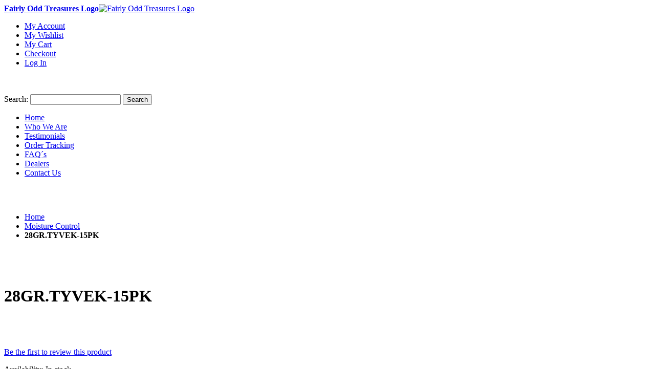

--- FILE ---
content_type: text/html; charset=UTF-8
request_url: https://fairlyoddtreasures.com/desiccant-silica-gel-moisture-barrier/28gr-tyvek-15pk.html
body_size: 9047
content:
<!DOCTYPE html PUBLIC "-//W3C//DTD XHTML 1.0 Strict//EN" "http://www.w3.org/TR/xhtml1/DTD/xhtml1-strict.dtd">
<html xmlns="http://www.w3.org/1999/xhtml" xml:lang="en" lang="en">
<head>
<meta http-equiv="Content-Type" content="text/html; charset=utf-8" />
<title>28GR.TYVEK-15PK</title>
<meta name="description" content="Our Silica Gel Packets are incredibly useful for adsorbing moisture and prolonging the life of your belongings. Silica Gel desiccant is a non-toxic, non-flammable, and chemically inactive drying agent that adsorbs forty percent of its weight in moisture. " />
<meta name="keywords" content="28GR.TYVEK-15PK" />
<meta name="robots" content="INDEX,FOLLOW" />
<meta http-equiv="X-UA-Compatible" content="IE=8" />
<link rel="icon" href="https://fairlyoddtreasures.com/skin/frontend/default/ai/favicon.ico" type="image/x-icon" />
<link rel="shortcut icon" href="https://fairlyoddtreasures.com/skin/frontend/default/ai/favicon.ico" type="image/x-icon" />
<!--[if lt IE 7]>
<script type="text/javascript">
//<![CDATA[
    var BLANK_URL = 'https://fairlyoddtreasures.com/js/blank.html';
    var BLANK_IMG = 'https://fairlyoddtreasures.com/js/spacer.gif';
//]]>
</script>
<![endif]-->
<link rel="stylesheet" type="text/css" href="https://fairlyoddtreasures.com/media/css_secure/584039e0c467a36cfd21752d6930fd36.css" />
<link rel="stylesheet" type="text/css" href="https://fairlyoddtreasures.com/media/css_secure/5257f516227db6062a253f68395d8188.css" media="all" />
<link rel="stylesheet" type="text/css" href="https://fairlyoddtreasures.com/media/css_secure/0acde6840b391369d3b3d30caf42fedb.css" media="print" />
<script type="text/javascript" src="https://fairlyoddtreasures.com/media/js/0c19d8ef526073098749669a3cd14448.js"></script>

<script type="text/javascript">
//<![CDATA[
Mage.Cookies.path     = '/';
Mage.Cookies.domain   = '.fairlyoddtreasures.com';
//]]>
</script>

<script type="text/javascript">
//<![CDATA[
optionalZipCountries = ["HK","IE","MO","PA"];
//]]>
</script>
            <!-- BEGIN GOOGLE ANALYTICS CODE -->
        <script type="text/javascript">
        //<![CDATA[
            var _gaq = _gaq || [];
            
_gaq.push(['_setAccount', 'UA-40555862-1']);

_gaq.push(['_trackPageview']);
            
            (function() {
                var ga = document.createElement('script'); ga.type = 'text/javascript'; ga.async = true;
                ga.src = ('https:' == document.location.protocol ? 'https://ssl' : 'http://www') + '.google-analytics.com/ga.js';
                var s = document.getElementsByTagName('script')[0]; s.parentNode.insertBefore(ga, s);
            })();

        //]]>
        </script>
        <!-- END GOOGLE ANALYTICS CODE -->
    <script type="text/javascript">//<![CDATA[
        var Translator = new Translate([]);
        //]]></script></head>
<body class="catalog-product-view catalog-product-view product-28gr-tyvek-15pk categorypath-desiccant-silica-gel-moisture-barrier-html category-desiccant-silica-gel-moisture-barrier">
<div class="wrapper">
        <noscript>
        <div class="global-site-notice noscript">
            <div class="notice-inner">
                <p>
                    <strong>JavaScript seems to be disabled in your browser.</strong><br />
                    You must have JavaScript enabled in your browser to utilize the functionality of this website.                </p>
            </div>
        </div>
    </noscript>
    <div class="page">
        <script type="text/javascript">
//<![CDATA[
document.observe("dom:loaded", function() {
    $$('div.quick-access ul.links li').each(function(el){
        $(el).observe('mouseover', function(){
            $(this).addClassName('over');
        })
        $(el).observe('mouseout', function(){
            $(this).removeClassName('over');
        })
    });
});
//]]>
</script>
<div class="header-container">
    <div class="header">
                    <a href="https://fairlyoddtreasures.com/" title="Fairly Odd Treasures Logo" class="logo"><strong>Fairly Odd Treasures Logo</strong><img src="https://fairlyoddtreasures.com/skin/frontend/default/ai/images/logo-317.png" alt="Fairly Odd Treasures Logo" /></a>
        				<div class="phone">
                                </div>
		        <div class="quick-access">
                        <ul class="links">
                        <li class="first" ><a href="https://fairlyoddtreasures.com/customer/account/" title="My Account" >My Account</a></li>
                                <li ><a href="https://fairlyoddtreasures.com/wishlist/" title="My Wishlist" >My Wishlist</a></li>
                                <li ><a href="https://fairlyoddtreasures.com/checkout/cart/" title="My Cart" class="top-link-cart">My Cart</a></li>
                                <li ><a href="https://fairlyoddtreasures.com/checkout/" title="Checkout" class="top-link-checkout">Checkout</a></li>
                                <li class=" last" ><a href="https://fairlyoddtreasures.com/customer/account/login/" title="Log In" >Log In</a></li>
            </ul>
                    </div>
                <br class="clear" />
        <div class="header-block-indent">
            <div class="header-block">
                <div class="top-corners"><div><div>&nbsp;</div></div></div>
                <div class="content-block">
                    <div class="left-bg">
                        <div class="right-bg">
                            <div class="left-top">
                                <div class="right-top">
                                    <form id="search_mini_form" action="https://fairlyoddtreasures.com/catalogsearch/result/" method="get">
    <div class="form-search">
        <label for="search">Search:</label>
        <input id="search" type="text" name="q" value="" class="input-text" />
        <button type="submit" title="Search" class="button"><span><span>Search</span></span></button>
        <div id="search_autocomplete" class="search-autocomplete"></div>
        <script type="text/javascript">
        //<![CDATA[
            var searchForm = new Varien.searchForm('search_mini_form', 'search', 'Search entire store here...');
            searchForm.initAutocomplete('https://fairlyoddtreasures.com/catalogsearch/ajax/suggest/', 'search_autocomplete');
        //]]>
        </script>
    </div>
</form>
                                    <div class="nav-container">
    <ul id="nav">
        <li class="level0 level-top first">
            <a class="level-top" href="https://fairlyoddtreasures.com/"><span>Home</span></a>
        </li>
        <li class="level0 level-top">
            <a class="level-top" href="https://fairlyoddtreasures.com/about-us/"><span>Who We Are</span></a>
        </li>
        <li class="level0 level-top">
            <a class="level-top" href="https://fairlyoddtreasures.com/testimonials/"><span>Testimonials</span></a>
        </li>
        <li class="level0 level-top">
            <a class="level-top" href="https://fairlyoddtreasures.com/sales/order/history/"><span>Order Tracking</span></a>
        </li>
        <li class="level0 level-top">
            <a class="level-top" href="https://fairlyoddtreasures.com/faqs/"><span>FAQ&acute;s</span></a>
        </li>
		<li class="level0 level-top">
            <a class="level-top" href="https://fairlyoddtreasures.com/dealers/"><span>Dealers</span></a>
		</li>
        <li class="level0 level-top last">
            <a class="level-top" href="https://fairlyoddtreasures.com/contacts/"><span>Contact Us</span></a>
        </li>
    </ul>
</div>
                                    <div class="clear"></div>
                                </div>
                            </div>
                        </div>
                    </div>
                </div>
                <div class="bot-corners"><div><div><div>&nbsp;</div></div></div></div>
            </div>
        </div>
    </div>
</div>
        <div class="breadcrumbs">
    <div class="site-block">
        <div class="top-corners"><div><div>&nbsp;</div></div></div>
        <div class="content-block">
            <ul>
                                    <li class="home">
                                            <a href="https://fairlyoddtreasures.com/" title="Go to Home Page">Home</a>
                                                                <span>&nbsp;</span>
                                        </li>
                                    <li class="category26">
                                            <a href="https://fairlyoddtreasures.com/desiccant-silica-gel-moisture-barrier.html" title="">Moisture Control</a>
                                                                <span>&nbsp;</span>
                                        </li>
                                    <li class="product">
                                            <strong>28GR.TYVEK-15PK</strong>
                                                            </li>
                            </ul>
        </div>
        <div class="bot-corners"><div><div>&nbsp;</div></div></div>
    </div>
</div>
        <div class="site-block">
            <div class="top-corners"><div><div>&nbsp;</div></div></div>
            <div class="content-block">
                <div class="main-container col2-right-layout">
                    <div class="main">
                        <div class="col-main">
                                                        <script type="text/javascript">
    var optionsPrice = new Product.OptionsPrice([]);
</script>
<div id="messages_product_view"></div>
<div class="product-view">
    <div class="main-block">
        <div class="top-corners"><div><div>&nbsp;</div></div></div>
        <div class="content-block">
            <div class="product-essential">
            <form action="https://fairlyoddtreasures.com/checkout/cart/add/uenc/aHR0cHM6Ly9mYWlybHlvZGR0cmVhc3VyZXMuY29tL2Rlc2ljY2FudC1zaWxpY2EtZ2VsLW1vaXN0dXJlLWJhcnJpZXIvMjhnci10eXZlay0xNXBrLmh0bWw,/product/1183/form_key/ZYKVE5uxJ0lb127h/" method="post" id="product_addtocart_form">
<input name="form_key" type="hidden" value="ZYKVE5uxJ0lb127h" />
                <div class="no-display">
                    <input type="hidden" name="product" value="1183" />
                    <input type="hidden" name="related_product" id="related-products-field" value="" />
                </div>

                <div class="product-shop">
                    <div class="product-name">
                        <h1>28GR.TYVEK-15PK</h1>
                    </div>

                    					
										
					
					
					<script type="text/javascript" src="//assets.pinterest.com/js/pinit.js"></script>

                    <div>
                                                <iframe src="//www.facebook.com/plugins/like.php?app_id=231044076932446&amp;href=https://fairlyoddtreasures.com/desiccant-silica-gel-moisture-barrier/28gr-tyvek-15pk.html&amp;send=false&amp;layout=standard&amp;width=300&amp;show_faces=false&amp;action=like&amp;colorscheme=light&amp;font&amp;height=25" scrolling="no" frameborder="0" style="border:none; overflow:hidden; width:300px; height:30px; padding-bottom:10px;" allowTransparency="true"></iframe>
                    </div>

                        <p class="no-rating"><a href="https://fairlyoddtreasures.com/review/product/list/id/1183/category/26/#review-form">Be the first to review this product</a></p>
                                        
    <p class="availability in-stock">Availability: <span>In stock</span></p>


                        
    <div class="price-box">
                                                                <span class="regular-price" id="product-price-1183">
                                            <span class="price">$29.99</span>                                    </span>
                        
        </div>

<div class="clear"></div>                    
    <ul class="tier-prices product-pricing">
                    <li class="tier-price tier-0">
        
                                                            Buy 1 for <span class="price">$28.99</span> each                                    
        
                                    and&nbsp;<strong class="benefit">save&nbsp;<span class="percent tier-0">4</span>%
            </strong>
        
                    <span class="msrp-price-hide-message">
                            </span>
        

        </li>

            <li class="tier-price tier-1">
        
                                                            Buy 2 for <span class="price">$27.99</span> each                                    
        
                                    and&nbsp;<strong class="benefit">save&nbsp;<span class="percent tier-1">7</span>%
            </strong>
        
                    <span class="msrp-price-hide-message">
                            </span>
        

        </li>

            <li class="tier-price tier-2">
        
                                                            Buy 4 for <span class="price">$27.49</span> each                                    
        
                                    and&nbsp;<strong class="benefit">save&nbsp;<span class="percent tier-2">9</span>%
            </strong>
        
                    <span class="msrp-price-hide-message">
                            </span>
        

        </li>

            <li class="tier-price tier-3">
        
                                                            Buy 12 for <span class="price">$26.99</span> each                                    
        
                                    and&nbsp;<strong class="benefit">save&nbsp;<span class="percent tier-3">11</span>%
            </strong>
        
                    <span class="msrp-price-hide-message">
                            </span>
        

        </li>

            <li class="tier-price tier-4">
        
                                                            Buy 40 for <span class="price">$26.49</span> each                                    
        
                                    and&nbsp;<strong class="benefit">save&nbsp;<span class="percent tier-4">12</span>%
            </strong>
        
                    <span class="msrp-price-hide-message">
                            </span>
        

        </li>

        </ul>
                    
                                            <div class="add-to-box">
                                                                <div class="add-to-cart">
                <label for="qty">Qty:</label>
        <input type="text" name="qty" id="qty" maxlength="12" value="1" title="Qty" class="input-text qty" />
                <button type="button" title="Add to Cart" id="product-addtocart-button" class="button btn-cart" onclick="productAddToCartForm.submit(this)"><span><span>Add to Cart</span></span></button>
            </div>
                                                                    <span class="or">OR</span>
                                                                                        

<ul class="add-to-links">
    <li>
        <a href="#"
           onclick="customFormSubmit(
                   'https://fairlyoddtreasures.com/wishlist/index/add/product/1183/',
                   '{&quot;form_key&quot;:&quot;ZYKVE5uxJ0lb127h&quot;}',
                   'post')"
           class="link-wishlist">
            Add to Wishlist        </a>
    </li>
    <li>
        <span class="separator">|</span>
        <a href="#"
           class="link-compare"
           onclick="customFormSubmit(
                   'https://fairlyoddtreasures.com/catalog/product_compare/add/product/1183/uenc/aHR0cHM6Ly9mYWlybHlvZGR0cmVhc3VyZXMuY29tL2Rlc2ljY2FudC1zaWxpY2EtZ2VsLW1vaXN0dXJlLWJhcnJpZXIvMjhnci10eXZlay0xNXBrLmh0bWw,/',
                   '{&quot;form_key&quot;:&quot;ZYKVE5uxJ0lb127h&quot;}',
                   'post')">
            Add to Compare        </a>
    </li>
</ul>
                        </div>
                                            
                                            <div class="short-description">
                            <h2>Quick Overview</h2>
                            <div class="std">Silica Gel in Tyvek packets soak up moisture to prevent rust, mold, and mildew from forming on your belongings. Ideal for dry food storage, medicine and vitamins, ammo cans, toolboxes, and much more!</div>
                        </div>
                    
                    
                    
                </div>

                <div class="product-img-box">
                    <p class="product-image product-image-zoom">
    <img id="image" src="https://fairlyoddtreasures.com/media/catalog/product/cache/1/image/9df78eab33525d08d6e5fb8d27136e95/2/8/28gr.tyvek-15pk.main.jpg" alt="28GR.TYVEK-15PK" title="28GR.TYVEK-15PK" /></p>
<p class="zoom-notice" id="track_hint">Double click on above image to view full picture</p>
<div class="zoom">
    <img id="zoom_out" src="https://fairlyoddtreasures.com/skin/frontend/base/default/images/slider_btn_zoom_out.gif" alt="Zoom Out" title="Zoom Out" class="btn-zoom-out" />
    <div id="track">
        <div id="handle"></div>
    </div>
    <img id="zoom_in" src="https://fairlyoddtreasures.com/skin/frontend/base/default/images/slider_btn_zoom_in.gif" alt="Zoom In" title="Zoom In" class="btn-zoom-in" />
</div>
<script type="text/javascript">
//<![CDATA[
    Event.observe(window, 'load', function() {
        product_zoom = new Product.Zoom('image', 'track', 'handle', 'zoom_in', 'zoom_out', 'track_hint');
    });
//]]>
</script>
<div class="more-views">
    <h2>More Views</h2>
    <ul>
            <li>
            <a href="#" onclick="popWin('https://fairlyoddtreasures.com/catalog/product/gallery/id/1183/image/36523/', 'gallery', 'width=300,height=300,left=0,top=0,location=no,status=yes,scrollbars=yes,resizable=yes'); return false;" title="28GR.TYVEK-15PK"><img src="https://fairlyoddtreasures.com/media/catalog/product/cache/1/thumbnail/56x/9df78eab33525d08d6e5fb8d27136e95/2/8/28gr.tyvek-15pk.main.jpg" width="56" height="56" alt="28GR.TYVEK-15PK" /></a>
        </li>
            <li>
            <a href="#" onclick="popWin('https://fairlyoddtreasures.com/catalog/product/gallery/id/1183/image/36522/', 'gallery', 'width=300,height=300,left=0,top=0,location=no,status=yes,scrollbars=yes,resizable=yes'); return false;" title="28GR.TYVEK-15PK"><img src="https://fairlyoddtreasures.com/media/catalog/product/cache/1/thumbnail/56x/9df78eab33525d08d6e5fb8d27136e95/2/8/28gr.tyvek-15pk.pt01.jpg" width="56" height="56" alt="28GR.TYVEK-15PK" /></a>
        </li>
            <li>
            <a href="#" onclick="popWin('https://fairlyoddtreasures.com/catalog/product/gallery/id/1183/image/36521/', 'gallery', 'width=300,height=300,left=0,top=0,location=no,status=yes,scrollbars=yes,resizable=yes'); return false;" title="28GR.TYVEK-15PK"><img src="https://fairlyoddtreasures.com/media/catalog/product/cache/1/thumbnail/56x/9df78eab33525d08d6e5fb8d27136e95/2/8/28gr.tyvek-15pk.pt02.jpg" width="56" height="56" alt="28GR.TYVEK-15PK" /></a>
        </li>
        </ul>
</div>
                </div>

                <div class="clearer"></div>
                            </form>
            <script type="text/javascript">
            //<![CDATA[
                var productAddToCartForm = new VarienForm('product_addtocart_form');
                productAddToCartForm.submit = function(button, url) {
                    if (this.validator.validate()) {
                        var form = this.form;
                        var oldUrl = form.action;

                        if (url) {
                           form.action = url;
                        }
                        var e = null;
                        try {
                            this.form.submit();
                        } catch (e) {
                        }
                        this.form.action = oldUrl;
                        if (e) {
                            throw e;
                        }

                        if (button && button != 'undefined') {
                            button.disabled = true;
                        }
                    }
                }.bind(productAddToCartForm);

                productAddToCartForm.submitLight = function(button, url){
                    if(this.validator) {
                        var nv = Validation.methods;
                        delete Validation.methods['required-entry'];
                        delete Validation.methods['validate-one-required'];
                        delete Validation.methods['validate-one-required-by-name'];
                        if (this.validator.validate()) {
                            if (url) {
                                this.form.action = url;
                            }
                            this.form.submit();
                        }
                        Object.extend(Validation.methods, nv);
                    }
                }.bind(productAddToCartForm);
            //]]>
            </script>
            </div>

            <div class="product-collateral">
                                <div class="box-collateral box-description">
                                            <h2>Details</h2>
    <div class="std">
        Our Silica Gel Packets are incredibly useful for adsorbing moisture and prolonging the life of your belongings. Silica Gel desiccant is a non-toxic, non-flammable, and chemically inactive drying agent that adsorbs forty percent of its weight in moisture. Every single gel bead contains millions of surface pores that magically soak up water vapor. The beads adsorb moisture from humidity and create a protective environment of dry air that lengthens the life of your item. Therefore, it removes moisture from many locations and situations ranging from keeping foods like jerky and croutons dry, to reviving your phone from a dreadful drop in water. They’re also excellent for preventing rust and condensation so use them with guns and ammunition or with electronics like cameras. Protect your official documents and treasured photos with Silica Gel packets to ensure they will stay dry, despite how humid the storage area gets. Tyvek is a lightweight, durable and tear resistant material that is water-resistant. The smooth, bright white surface is free of lint, acid, and sulfide so you can use them practically anywhere that needs moisture removal. Silica Gel packaged in Tyvek meets FDA specifications and is the industry standard for dry food packaging.<br />
<br />
All packets included are Tyvek packaged. Each packet contains 28 grams of Silica Gel. 15 packets are included. Each packet has a coverage area of 2 cubic feet. Individual bead size of the Silica Gel inside is 1-3 millimeters in diameter. Dimensions of each packet are 3.75" x 2.63" x 0.62"    </div>
                </div>
                                <div class="box-collateral box-additional">
                                            <h2>Additional Information</h2>
    <table class="data-table" id="product-attribute-specs-table">
        <col width="25%" />
        <col />
        <tbody>
                    <tr>
                <th class="label">Brand</th>
                <td class="data">No</td>
            </tr>
                    <tr>
                <th class="label">Single Unit Total Shipping Weight (LBS)</th>
                <td class="data">1.282</td>
            </tr>
                    <tr>
                <th class="label">Manufacturer's Suggested Retail Price (MSRP)</th>
                <td class="data"><span class="price">$29.99</span></td>
            </tr>
                    <tr>
                <th class="label">Product Dimensions (Inches)</th>
                <td class="data">0.356 x 3.484 x 2.846</td>
            </tr>
                    <tr>
                <th class="label">Part Number</th>
                <td class="data">28GR.TYVEK-15PK</td>
            </tr>
                    <tr>
                <th class="label">UPC</th>
                <td class="data">818947015410</td>
            </tr>
                </tbody>
    </table>
    <script type="text/javascript">decorateTable('product-attribute-specs-table')</script>
                </div>
                                                        <div class="box-collateral box-tags">
    <h2>Product Tags</h2>
            <form id="addTagForm" action="https://fairlyoddtreasures.com/tag/index/save/product/1183/uenc/aHR0cHM6Ly9mYWlybHlvZGR0cmVhc3VyZXMuY29tL2Rlc2ljY2FudC1zaWxpY2EtZ2VsLW1vaXN0dXJlLWJhcnJpZXIvMjhnci10eXZlay0xNXBrLmh0bWw,/" method="get">
        <div class="form-add">
            <label for="productTagName">Add Your Tags:</label>
            <div class="input-box">
                <input type="text" class="input-text required-entry" name="productTagName" id="productTagName" />
            </div>
            <button type="button" title="Add Tags" class="button" onclick="submitTagForm()">
                <span>
                    <span>Add Tags</span>
                </span>
            </button>
        </div>
    </form>
    <p class="note">Use spaces to separate tags. Use single quotes (') for phrases.</p>
    <script type="text/javascript">
    //<![CDATA[
        var addTagFormJs = new VarienForm('addTagForm');
        function submitTagForm(){
            if(addTagFormJs.validator.validate()) {
                addTagFormJs.form.submit();
            }
        }
    //]]>
    </script>
</div>
            </div>
        </div>
        <div class="bot-corners"><div><div>&nbsp;</div></div></div>
    </div>
</div>

<script type="text/javascript">
    var lifetime = 3600;
    var expireAt = Mage.Cookies.expires;
    if (lifetime > 0) {
        expireAt = new Date();
        expireAt.setTime(expireAt.getTime() + lifetime * 1000);
    }
    Mage.Cookies.set('external_no_cache', 1, expireAt);
</script>
                        </div>
                        <div class="col-right sidebar"><div class="block block-list block-compare">
    <div class="sidebar-title-corners"><div><div>&nbsp;</div></div></div>
    <div class="block-title">
        <strong><span>Compare Products                    </span></strong>
    </div>
    <div class="main-block">
        <div class="content-block">
            <div class="block-content">
                            <p class="empty">You have no items to compare.</p>
                        </div>
        </div>
        <div class="bot-corners"><div><div>&nbsp;</div></div></div>
    </div>
</div>
<div class="block block-cart">
    <div class="sidebar-title-corners"><div><div>&nbsp;</div></div></div>
        <div class="block-title">
        <strong><span>My Cart</span></strong>
    </div>
    <div class="main-block">
        <div class="content-block">
            <div class="block-content">
                                                                <p class="empty">You have no items in your shopping cart.</p>
                        </div>
        </div>
        <div class="bot-corners"><div><div>&nbsp;</div></div></div>
    </div>
</div>
<script type="text/javascript">
//<![CDATA[
    function validatePollAnswerIsSelected()
    {
        var options = $$('input.poll_vote');
        for( i in options ) {
            if( options[i].checked == true ) {
                return true;
            }
        }
        return false;
    }
//]]>
</script>
<div class="block block-poll">
    <div class="sidebar-title-corners"><div><div>&nbsp;</div></div></div>
    <div class="block-title">
        <strong><span>Community Poll</span></strong>
    </div>
    <div class="main-block">
        <div class="content-block">
            <form id="pollForm" action="https://fairlyoddtreasures.com/poll/vote/add/poll_id/1/" method="post" onsubmit="return validatePollAnswerIsSelected();">
                <div class="block-content">
                    <p class="block-subtitle">What is your favorite color</p>
                                        <ul id="poll-answers">
                                                <li>
                            <input type="radio" name="vote" class="radio poll_vote" id="vote_1" value="1" />
                            <span class="label"><label for="vote_1">Green</label></span>
                        </li>
                                                <li>
                            <input type="radio" name="vote" class="radio poll_vote" id="vote_2" value="2" />
                            <span class="label"><label for="vote_2">Red</label></span>
                        </li>
                                                <li>
                            <input type="radio" name="vote" class="radio poll_vote" id="vote_3" value="3" />
                            <span class="label"><label for="vote_3">Black</label></span>
                        </li>
                                                <li>
                            <input type="radio" name="vote" class="radio poll_vote" id="vote_4" value="4" />
                            <span class="label"><label for="vote_4">Magenta</label></span>
                        </li>
                                            </ul>
                    <script type="text/javascript">decorateList('poll-answers');</script>
                                        <div class="actions">
                        <button type="submit" title="Vote" class="button"><span><span>Vote</span></span></button>
                    </div>
                </div>
            </form>
        </div>
        <div class="bot-corners"><div><div>&nbsp;</div></div></div>
    </div>
</div>
</div>
                    </div>
                </div>
            </div>
        </div>
        <div class="footer-container">
    <div class="footer">
        <div class="site-block">
            <div class="content-block">
                <ul class="links">
                    <li><a href="https://fairlyoddtreasures.com/wishlist/">My Wishlist</a></li>
                    <li><a href="https://fairlyoddtreasures.com/checkout/cart/">My Cart</a></li>
                    <li><a href="https://fairlyoddtreasures.com/order-terms/">Order Terms</a></li>
                    <li class="last"><a href="https://fairlyoddtreasures.com/checkout/">Checkout</a></li>
                </ul>
            </div>
            <div class="bot-corners">
                <div><div>&nbsp;</div></div>
            </div>
        </div>
        <div class="footer-indent">
            <div class="right"></div>
            <p class="copy">&copy; 2026 Fairly Odd Treasures, LLC. All Rights Reserved.</p>
            <div class="clear"></div>
        </div>
    </div>
</div>
<script type="text/javascript">
//<![CDATA[
Cufon.now();
//]]>
</script>

            <!-- Workaround -->
    <script src="https://ajax.googleapis.com/ajax/libs/jquery/3.4.1/jquery.min.js"></script>
<script>
    $.noConflict();

// window.jQuery || document.write('<script src="https://ajax.googleapis.com/ajax/libs/jquery/3.4.1/jquery.min.js"><\/script>');

(function ($, window, document) {
    $(function () {
        
        function getUserData()
        {
            var sectionUrl = 'https://fairlyoddtreasures.com/apptrian_facebookpixel/index/matching';
            
            $.ajax({
                url: sectionUrl,
                data: {
                    sections: "apptrian_facebook_pixel_matching_section"
                },
                type: "GET",
                dataType : "json"
            })
            .done(function( json ) {
                var result = json;
            });
        }
        
        getUserData();
        
    }); // end of on document ready
})(jQuery, window, document);
</script>

<!-- Facebook Pixel Code -->
<script>

!function(f,b,e,v,n,t,s){if(f.fbq)return;n=f.fbq=function(){n.callMethod?
n.callMethod.apply(n,arguments):n.queue.push(arguments)};if(!f._fbq)f._fbq=n;
n.push=n;n.loaded=!0;n.version='2.0';n.agent='dvapptrian';n.queue=[];
t=b.createElement(e);t.async=!0;t.src=v;s=b.getElementsByTagName(e)[0];
s.parentNode.insertBefore(t,s)}(window,
document,'script','https://connect.facebook.net/en_US/fbevents.js');

(function ($, window, document) {
$(function () {
    $(document).on('ajaxComplete', function (event, xhr, settings) {
        var userData = {};
        var apptrianFacebookPixelUrl="https://fairlyoddtreasures.com/desiccant-silica-gel-moisture-barrier/28gr-tyvek-15pk.html";        var apptrianFacebookPixelCategoryId=26;        var apptrianFacebookPixelProductId=1183;                
        function isEmpty(obj) {
            for(var prop in obj) {
                if(obj.hasOwnProperty(prop)) {
                    return false;
                }
            }
            
            return true;
        }
        
        var sectionUrl = 'https://fairlyoddtreasures.com/apptrian_facebookpixel/index/matching'
            + '?sections=apptrian_facebook_pixel_matching_section';
        
        if (settings.url === sectionUrl) {
            var response = JSON.parse(xhr.responseText);
            var section;
            var sectionData;
            
            if (response !== 'undefined') {
                userData = response;
            }
    
                
                if (!isEmpty(userData)) {
            fbq('init', '123456789012345', userData);
        } else {
            fbq('init', '123456789012345');
        }
                
        function stringToHash(string)
        {
            var hash = 0;
              
            if (string.length == 0) return hash;
              
            for (i = 0; i < string.length; i++) {
                char = string.charCodeAt(i);
                hash = ((hash << 5) - hash) + char;
                hash = hash & hash;
            }
            
            return String(hash);
        }
        
        function generateEventId(eName)
        {
            var uCookie = document.cookie;
            var uHash = stringToHash(uCookie);
            var url = window.location.href;
            var urlHash = stringToHash(url);
            
            function getTimeStamp() {
                if (!Date.now) {
                    Date.now = function() { return new Date().getTime(); }
                }
                
                return Date.now();
            }
            
            var timestamp = String(getTimeStamp());
            
            return eName + uHash + urlHash + timestamp;
        }
        
        function fireConversionsApiEvent(eName, eData, eId)
        {
            var apiUrl = 'https://fairlyoddtreasures.com/apptrian_facebookpixel/index/index';
            
            $.ajax({
                url: apiUrl,
                data: {
                    eventName: eName,
                    eventData: eData,
                    eventId: eId,
                    url: window.location.href,
                    userData: userData
                },
                type: "POST",
                dataType : "json",
            })
            .done(function( json ) {
                var result = json;
            });
        }
        
        
        function moveParamsOutsideContents(data) {
            var isMoveParamsOutsideContentsEnabled = 1;
                
            if (isMoveParamsOutsideContentsEnabled) {
                if (!('contents' in data)) {
                    return data;
                }
                
                var contents       = data['contents'];
                var contentsLength = contents.length;
                
                if (contentsLength > 1) {
                    var c = 0;
                    for (i = 0; i < contentsLength; i++) {
                        var item = contents[i];
                        
                        for (var index in item) {
                            if (index == 'id' || index == 'item_price' || index == 'quantity') {
                                continue;
                            }
                            
                            // You cannot do anything with param just
                            // Remove the param from contents
                            delete data['contents'][c][index];
                        }
                        
                        c++;
                    }
                } else {
                    var item = contents[0];
                    for (var index in item) {
                        var value = item[index];
                        if (index == 'id' || index == 'item_price' || index == 'quantity') {
                            continue;
                        }
                        
                        // Set the param
                        data[index] = value;
                        // Remove the param from contents
                        delete data['contents'][0][index];
                    }
                }
                
                return data;
            } else {
                return data;
            }
        }
    
        // Ready PageView data. (It is fired below for each event conditionally.)
        var pageViewEventId = generateEventId("PageView");
        var pageViewEventIdObj = {};
        pageViewEventIdObj.eventID = pageViewEventId;
        
        var pageViewData = {};
    
                        fbq("track", "PageView", pageViewData, pageViewEventIdObj);
                
                    fireConversionsApiEvent("PageView", pageViewData, pageViewEventId);
                
                    
var productData = {
    "contents": [
        {
            "id": "28GR.TYVEK-15PK",
            "quantity": 1,
            "item_price": 29.99,
            "color": "White"
        }
    ],
    "content_type": "product",
    "value": 29.99,
    "currency": "USD"
};
var productDataForViewContent = {
    "contents": [
        {
            "id": "28GR.TYVEK-15PK",
            "quantity": 1,
            "item_price": 29.99,
            "color": "White"
        }
    ],
    "content_type": "product",
    "value": 29.99,
    "currency": "USD"
};
var isDetectSelectedSkuEnabled = 0;
var taxFlag = 0;

            
            var viewContentEventId = generateEventId('ViewContent');
            var viewContentEventIdObj = {};
            viewContentEventIdObj.eventID = viewContentEventId;
            
// If needed disallowed params will be moved
productDataForViewContent = moveParamsOutsideContents(productDataForViewContent);

                        fbq('track', 'ViewContent', productDataForViewContent, viewContentEventIdObj);
                        
                        
// Add Pixel Events to the button's click handler
$('.add-to-cart .btn-cart').on('click', function() {
    // Update product data if detection is enabled
    if (isDetectSelectedSkuEnabled) {
        updateProductData();
    }
    // The contents must have at least one item
    if (productData.contents.length) {
        // If needed disallowed params will be moved
        productData = moveParamsOutsideContents(productData);
        
        var addToCartEventId = generateEventId('AddToCart');
        var addToCartEventIdObj = {};
        addToCartEventIdObj.eventID = addToCartEventId;
        
                    fbq('track', 'AddToCart', productData, addToCartEventIdObj);
                    
                }
});

$('.add-to-links .link-wishlist').on('click', function() {
    // Update product data if detection is enabled
    if (isDetectSelectedSkuEnabled) {
        updateProductData();
    }
    // The contents must have at least one item
    if (productData.contents.length) {
        // If needed disallowed params will be moved
        productData = moveParamsOutsideContents(productData);
        
        var addToWishlistEventId = generateEventId('AddToWishlist');
        var addToWishlistEventIdObj = {};
        addToWishlistEventIdObj.eventID = addToWishlistEventId;
        
                    fbq('track', 'AddToWishlist', productData, addToWishlistEventIdObj);
                    
                }
});
                        } // end of is customer data call
    }); // end of on ajaxComplete
}); // end of on document ready
})(jQuery, window, document);
</script>

    <!-- End Facebook Pixel Code -->

        </div>
</div>
</body>
</html>
